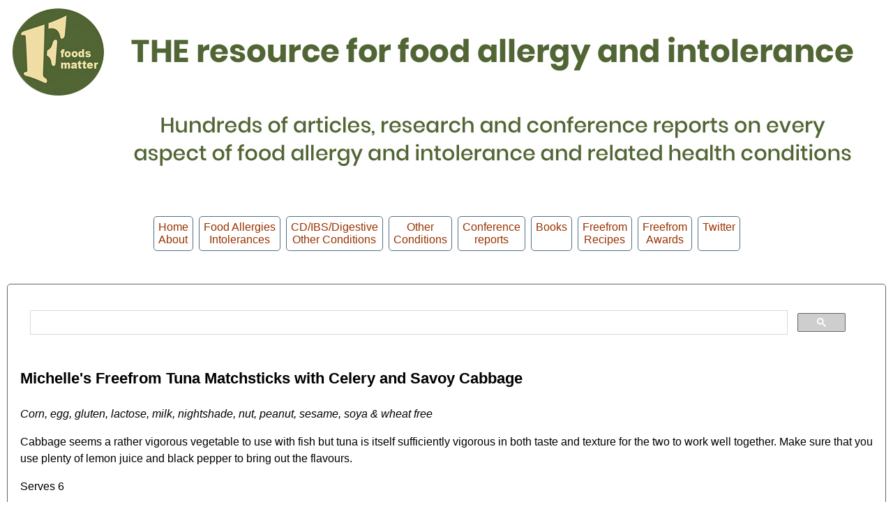

--- FILE ---
content_type: text/html
request_url: https://foodsmatter.com/freefrom_recipes/recipes/fm_fish/tuna_matchsticks_savoy_cabb_10.09.html
body_size: 4706
content:
<!doctype html>
<html><!-- InstanceBegin template="/Templates/freefrom_recipes.dwt" codeOutsideHTMLIsLocked="false" -->
<head>
<meta charset="utf-8">
<meta http-equiv="X-UA-Compatible" content="IE=Edge">
<meta name="viewport" content="width=device-width">
<!-- InstanceBeginEditable name="doctitle" -->
<title>Freefrom tuna matchsticks with celeery and savoy cabbage</title>
<!-- InstanceEndEditable -->
<script type="text/javascript" src="/p7ehc/p7EHCscripts.js"></script>
<link href="../../../p7dmm/p7DMM01.css" rel="stylesheet" type="text/css" media="all">
<script type="text/javascript" src="../../../p7dmm/p7DMMscripts.js"></script>
<link href="../../../p7affinity/p7affinity-1_02.css" rel="stylesheet" type="text/css">
<link href="../../../p7affinity/p7affinity_print.css" rel="stylesheet" type="text/css" media="print">
<link href="http://fonts.googleapis.com/css?family=Federo" rel="stylesheet" type="text/css">
<!--[if lte IE 7]>
<style>
body {min-width: 1020px;}
.columns-wrapper, .menu-top-wrapper, .p7dmm-sub-wrapper {width: 1260px;}
</style>
<![endif]-->
<!-- InstanceBeginEditable name="head" -->
<!-- InstanceEndEditable -->
<script>
  (function(i,s,o,g,r,a,m){i['GoogleAnalyticsObject']=r;i[r]=i[r]||function(){
  (i[r].q=i[r].q||[]).push(arguments)},i[r].l=1*new Date();a=s.createElement(o),
  m=s.getElementsByTagName(o)[0];a.async=1;a.src=g;m.parentNode.insertBefore(a,m)
  })(window,document,'script','//www.google-analytics.com/analytics.js','ga');

  ga('create', 'UA-9563414-1', 'auto');
  ga('send', 'pageview');
</script>

<link href="../../../p7ir2/p7IR2-01.css" rel="stylesheet" type="text/css" media="all">
<script type="text/javascript" src="../../../p7ir2/p7IR2scripts.js"></script>
</head>

<body>
<div class="masthead">
    <div class="menu-top-wrapper">
      <div id="p7IR2_1" class="p7IR2-01 p7IR2">
        <div class="p7ir2-box-wrapper">
          <div id="p7IR2box_1" class="p7ir2-box">
            <div class="p7ir2-slide current-slide"><a class="p7ir2-link"><img class="p7ir2-image" src="/images/headermain.jpg" alt="Foodsmatter" width="1260" height="300"></a></div>
          </div>
        </div>
        <ul id="p7IR2list_1" class="p7ir2-list">
          <li><a href="/images/headers-300/headermain.jpg">headermain.jpg</a>
      </li>
	  <li><a href="/images/headers-300/cover1.jpg">The Essential Guide to Histamine intolerance</a><div class="p7ir2_link"><a href="https://www.amazon.co.uk/Histamine-Intolerance-Essential-Clinically-Proven-Sensitivity-ebook/dp/B09PRSCSCX/ref=sr_1_4?crid=2MWMNG924U0MC&keywords=histamine+intolerance+the+essential+guide&qid=1658162046&s=digital-text&sprefix=histamine+intolerance+teh+essential+guide%2Cdigital-text%2C42&sr=1-4" target="_blank"></a><div></li>
          <li><a href="/images/headers-300/headerbook.jpg">headerbook</a><div class="p7ir2_link"><a href="https://www.amazon.co.uk/Histamine-Intolerance-Cookbook-Delicious-histamine-ebook/dp/B07VMNNW6L/ref=sr_1_1?&tag=freefrommatters-21" target="_blank"></a><div></li>
		  <li><a href="/images/headers-300/cover2.jpg">Anaphylaxis - the Essential Guide</a><div class="p7ir2_link"><a href="https://www.amazon.co.uk/Anaphylaxis-Essential-Action-Life-Threatening-Allergies-ebook/dp/B09PRT471G/ref=sr_1_3?crid=3NUZ4H9L1WJLV&keywords=anaphylaxis+the+essential+guide&qid=1658162081&s=digital-text&sprefix=anaphylaxis+teh+essential+guide%2Cdigital-text%2C40&sr=1-3" target="_blank"></a><div></li>
		  <li><a href="/images/headers-300/cover3.jpg">Gluten free vegan recipes</a><div class="p7ir2_link"><a href="https://www.amazon.co.uk/Deliciously-Vegan-Gluten-Free-Mouth-watering-ebook/dp/B096VXN2NW/ref=sr_1_4?crid=BTZVOAGG0FXX&keywords=Michelle+berriedale+johnson&qid=1658162132&s=digital-text&sprefix=michelle+berriedale+johnson%2Cdigital-text%2C43&sr=1-4" target="_blank"></a><div></li>
        </ul>
        <script type="text/javascript">P7_IR2op('p7IR2_1',1,800,1,1,7,0,0,1,7,0,0);</script>
      </div>
    </div>


</div>

  <div class="top-navigation">
    <div class="menu-top-wrapper">
      <div id="p7DMM_1" class="p7DMM01 p7DMM p7dmm-centered responsive">
      
       <div id="p7DMMtb_1" class="p7DMM-toolbar closed"><a href="#" title="Hide/Show Menu"><img src="/p7dmm/img/toggle-icon.png" alt="Toggle Menu"></a></div>
        <ul id="p7DMMu_1" class="p7DMM01-menu closed">
         <li><a id="p7DMMt1_8" href="/about_us/about.html">Home<br />About
            </a>
            <div id="p7DMMs1_8" class="p7dmm-sub-wrapper">
              <ul>
              	<li><a href="https://www.foodsmatter.com">Home</a></li>
                <li><a href="/about_us/about.html">About</a></li>
                <li><a href="/about_us/contact.html">Contact</a></li>
                <li><a href="https://www.michellesblog.co.uk" target="_blank">Michelle's blog</a></li>
              
                 <li><a href="/links_non_food/index.html">Links</a></li>
              </ul>
            </div>
          </li>
		  
		  
		  
		  <li><a id="p7DMMt1_2" href="#">Food Allergies<br />
            Intolerances</a>
            <div id="p7DMMs1_2" class="p7dmm-sub-wrapper">
              <ul>
                <li><a href="/allergy_intolerance/index_allergy_intolerance.html">Home</a></li>
                <li><a href="/allergy_intolerance/cows_milk_allergy_general/index_cow's_milk_general.html">Cow's Milk<br />Allergy</a></li>
                <li><a href="/allergy_intolerance/peanut_treenut/index_peanut_treenut.html">Peanut and<br />Treenut Allergy</a></li>
                <li><a href="/allergy_intolerance/food_intolerance/index_food_intolerance.html">Food<br />Intolerance</a></li>
                <li><a href="/allergy_intolerance/other-allergens.html">Other Food<br />Allergens</a></li>
				<li><a href="https://histamine-sensitivity.com/">Histamine<br />Intolerance</a></li>
              </ul>
            </div>
          </li>
		  
		  
		  
		            <li><a id="p7DMMt1_3" href="#">CD/IBS/Digestive <br />
            Other Conditions</a>
            <div id="p7DMMs1_3" class="p7dmm-sub-wrapper">
              <ul>
              
                <li><a href="/coeliac-disease/index.html">Coeliac<br />Disease</a></li>
                <li><a href="/coeliac-disease/sue-celiac-diary.html">Sue's Coeliac<br />Diary</a></li>
                <li><a href="/coeliac-disease/gluten-intolerance/index.html">Gluten<br />Sensitivity</a></li>
                <li><a href="/digestive_conditions/index_digestive_conditions.html">IBS and<br />Digestive</a></li>
                
              </ul>
            </div>
          </li>
		  
		  
		  		            <li><a id="p7DMMt1_5" href="/other-conditions.html">Other<br />Conditions</a>
            <div id="p7DMMs1_5" class="p7dmm-sub-wrapper">
              <ul>
              
                <li><a href="/other-conditions.html">Other Conditions</a></li>
                
              </ul>
            </div>
          </li>
		  
		  
		  
		  <li><a id="p7DMMt1_4" href="/conference_reports/index_conferences.html">Conference<br />reports</a>
            
          </li>
		  
		  		  <li><a id="p7DMMt1_6" href="http://curlewbooks.com/" target="_blank">Books<br />&nbsp;</a>
            
          </li>
		  
		  <li><a id="p7DMMt1_7" href="#">Freefrom<br />
            Recipes</a>
            <div id="p7DMMs1_7" class="p7dmm-sub-wrapper">
              <ul>
                <li><a href="/freefrom_recipes/index.html">Home<br/>&nbsp;</a></li> 
                <li><a href="/freefrom_recipes/recipes/fm_starters/index_starters.html">Soups<br/>Lunch</a></li> 
                <li><a href="/freefrom_recipes/recipes/fm_fish/index_fish.html">Fish <br/>&nbsp;</a></li> 
                <li><a href="/freefrom_recipes/recipes/fm_pasta_pizza/index_pasta_pizza.html">Pasta<br/>Pizza</a></li> 
                <li><a href="/freefrom_recipes/recipes/fm_meat/index_meat.html">Meat<br/>&nbsp;</a></li> 
                <li><a href="/freefrom_recipes/recipes/fm_veg/index_veg.html">Veg.s<br/>Veggie</a></li> 
                <li><a href="/freefrom_recipes/recipes/fm_desserts/index_desserts.html">Puds<br/>&nbsp;</a></li> 
                <li><a href="/freefrom_recipes/recipes/fm_baking/index_baking.html">Baking <br />&nbsp;</a></li> 
                <li><a href="/freefrom_recipes/recipes/guests/index_guest_recipes.html">Guest<br />chefs</a></li> 
              </ul>
            </div>
          </li>
		  
		  
          <li><a id="p7DMMt1_1" href="#">Freefrom<br >Awards
           </a>
            <div id="p7DMMs1_1" class="p7dmm-sub-wrapper">
              <ul>
                <li><a href="https://www.freefromfoodawards.co.uk/" target="_blank">FreeFrom Food Awards</a></li>
                <li><a href="https://www.freefromskincareawards.co.uk/" target="_blank">FreeFrom Skincare Awards</a></li>
              </ul>
            </div>
          </li>
          <li><a id="p7DMMt1_6" href="https://twitter.com/foodsmatter/" target="_blank">Twitter<br />&nbsp;</a>
            
          </li>
          
          
        </ul>
        <script type="text/javascript">P7_opDMM('p7DMM_1',3,450,0,1,1,1,1,0,1);</script>
      </div>
    </div>
  </div>
<div class="content-wrapper">
  <div class="columns-wrapper">
    <div class="main-content">
      <div class="content p7ehc-1">
      <table width="98%">
      <tr>
 <td width="100%" height="50" align="center">
                
          <!-- Google CSE Search Box Begins  -->
             <script>
  (function() {
    var cx = '003557373501520512930:pj2ypplq3f4';
    var gcse = document.createElement('script');
    gcse.type = 'text/javascript';
    gcse.async = true;
    gcse.src = (document.location.protocol == 'https:' ? 'https:' : 'http:') +
        '//cse.google.com/cse.js?cx=' + cx;
    var s = document.getElementsByTagName('script')[0];
    s.parentNode.insertBefore(gcse, s);
  })();
</script>
<gcse:search></gcse:search>
            <!-- Google CSE Search Box Ends -->
            </td>
        </tr>
       </table>
        
		<!-- InstanceBeginEditable name="EditRegionText" -->
	<table>
      <tr>
        <td><p class="style2">Michelle's 
          Freefrom Tuna Matchsticks with Celery and Savoy Cabbage</p>
          <div><em>Corn, egg, gluten, lactose, milk, nightshade, nut, peanut, sesame, soya &amp; wheat free</em></div>
          <p>Cabbage seems a rather vigorous vegetable to use with fish but tuna is itself sufficiently vigorous in both taste and texture for the two to work well together. Make sure that you use plenty of lemon juice and black pepper to bring out the flavours.</p>
          <p>Serves 6</p>
          <img src="../../../images/recipe_pic_fm/fish/tuna_savoy_cabbage_10.09.jpg" alt="the-alt-name" width="350" height="248" align="right" class="scale-image fancy"/>
          <p><strong>Ingredients</strong></p>
          <ul><li>5 tbsp olive oil<br />
</li>
            <li>2 large onions, peeled and chopped fine<br />
              </li>
            <li>6 sticks celery, cleaned and chopped small<br />
              </li>
            <li>1 medium-size Savoy cabbage, the outside leaves removed <br />
              and the rest chopped small, well rinsed<br />
              </li>
            <li>sea salt and freshly ground black pepper<br />
              </li>
            <li>4 fresh tuna steaks<br />
              </li>
            <li>300g / 10½ oz mange touts (snow peas) <br />
              </li>
            <li>juice 3&ndash;4 lemons</li>
          </ul>
          <p><strong>Method</strong></p>
          <ol>
            <li>Heat the oil in a wide, lidded pan.  </li>
            <li>Add the onions and the celery, cook for a minute or two then cover the pan and sweat over a low heat for 10 minutes.<br />
              </li>
            <li>Add the chopped cabbage, with the water still on its leaves and plenty of seasoning. Mix well.<br />
              </li>
            <li>Cover the pan again and sweat for a further 10 minutes or until the cabbage is almost cooked.<br />
              </li>
            <li>Cut the tuna into fat matchstick shapes and add it to the pan, mix in gently, cover the pan again and cook for a further 3&ndash;4 minutes or until the fish is cooked.<br />
              </li>
            <li>Meanwhile, halve the mange touts (snow peas) and steam them briskly for 1&ndash;2 minutes. You want them to lose a little bit of their crunchiness but to keep their colour. </li>
            <li>Remove from the heat and mix gently into the fish and cabbage.<br />
              </li>
            <li>Season lightly with sea salt and generously with black pepper and lemon juice and serve.</li>
          </ol>
          <p><strong>Serves 6 &ndash; per portion</strong><br />
            261cals &ndash; 26g protein<br />
            14g total fat &ndash; 2.5g sat / 8g mono / 2.5g poly <br />
            7g carbohydrate of which 6g sugar<br />
            3g fibre &ndash; 69mg sodium / 0.17g salt<br />
            78mg calcium</p>
          <p>Good Source of: Vitamin B6, B12, C &amp; folate </p>
          <p class="style1"><em>We have over 800 delicious freefrom recipes on this site all of which are gluten free, most of which are dairy and lactose free and many of which are free of most other allergens. Please go to the following sections to try them out:<br>
          </em></p>
          <ul>
            <li> <span class="style1"><em><a href="../fm_starters/index_starters.html">Soups, starters and light lunch dishes</a></em></span></li>
            <li class="style1"><em><a href="../fm_fish/index_fish.html">Fish dishes</a></em></li>
            <li class="style1"><em><a href="../fm_pasta_pizza/index_pasta_pizza.html">Pasta and pizzas</a></em></li>
            <li class="style1"><em><a href="../fm_meat/index_meat.html">Meat based dishes </a></em></li>
            <li class="style1"><em><a href="../fm_veg/index_veg.html">Vegetables and vegetarian dishes</a></em></li>
            <li class="style1"><em><a href="../fm_desserts/index_desserts.html">Puddings and desserts</a></em></li>
            <li class="style1"><em><a href="../fm_baking/index_baking.html">Baking </a></em></li>
          </ul>
          <p>&nbsp;</p>
          </td>
      </tr>
    </table>
	<!-- InstanceEndEditable -->        
      </div>
    </div>
  
    <div class="sidebar">
      <div class="content p7ehc-1">
      
      <table width="98%">
   <tr>
      <td>
        <div><a href="http://www.facebook.com/sharer/sharer.php?u=[URL]&title=[TITLE]" target="_blank"><img src="../../../images/facebook-46.png" width="46" height="46" alt="facebook" class="scalable" border="0"/></a></div>
        </td>
        <td>
        <div><a href="https://plus.google.com/share?url=URL" target="_blank"><img src="../../../images/google-46.png" width="46" height="46" alt="google" class="scalable" border="0"/></a></div>
        </td>
        <td>
        <div><a href="https://twitter.com/intent/tweet?url=URL&text=TEXT&via=foodsmatter" target="_blank"><img src="../../../images/twitter-46.png" width="46" height="46" align="right" alt="facebook" class="scalable" border="0"/></a></div>
        </td>
        <td>
        <div><a href="https://www.linkedin.com/cws/share?url=http%3A%2F%2Fgoogle.com" target="_blank"><img src="../../../images/linkedIn-46.png" width="46" height="46" align="right" alt="linkedin" class="scalable" border="0"/></a></div>
        </td>
   </tr>
</table>

<table width="98%">
<tr>
  <td>
  <div align="center"><img src="../../../images/ads-280wide/newsletter-sign-up.jpg" alt="Newsletter" class="scalable" border="0"/></div>
  </td>
  </tr>
  </table>
  <table width="98%">
   <tr>
      <td>
      <form method="post" action="http://www.foodsmatter.com/lists/?p=subscribe&id=2" name="subscribeform">
  <tr>
  <td>
  <div class="required">Email address</div>
  </td>
  </tr>
  <tr>
  <td class="attributeinput"><input type=text name=email value="" style='width:98%' />
  <script language="Javascript" type="text/javascript">addFieldToCheck("email","Email address");</script>
  </td>
  </tr>
  <tr>
  <td>
  <div class="required">Confirm your email address</div>
  </td>
  </tr>
  <tr>
  <td class="attributeinput">
  <input type=text name=emailconfirm value="" style='width:98%' />
  <script language="Javascript" type="text/javascript">addFieldToCheck("emailconfirm","Confirm your email address");</script>
  </td>
  </tr>
  
        <tr>
        <td>
        <p><input type="hidden" name="list[2]" value="signup"></p>
        <p><input type=submit name="subscribe" value="Click to subscribe " onClick="return checkform();"></p>
        
        </td>
        </tr>

    </form>

      </td>
   </tr>
</table>
	 <hr>
     <p align="center"><a href="http://honesteats.co.uk/?utm_source=MPU%20ad&utm_medium=Banner&utm_campaign=Honest%20Eats%20Foods%20Matter" target="_blank"><img src="../../../images/ads-280wide/honest-eats-02-16.jpg" alt="Honest Eats" width="280" height="150" class="scalable" border="0"></a></p>
          <hr>
     
     <p align="center"><a href="https://anthem.subscribeonline.co.uk/subscriptions/free-from-heaven?offerCode=FFHFM15" target="_blank"><img src="../../../images/ads-280wide-food/freefrom-heaven-09-15.jpg" width="280" height="180" border="0" class="scalable" alt=""/></a></p>
          <hr>
          <p align="center"><a href="http://www.allergyshow.co.uk/scotland/e-ticket-registration/?referrer=foodsmatter" target="_blank"><img src="../../../images/ads-280wide-food/all-show-scot-16.jpg" width="280" height="150" border="0" class="scalable" alt=""/></a></p>
          <hr>
          
<p align="center"><a href="http://realfood.tesco.com/our-food/tesco-free-from.html" target="_blank"><img src="../../../images/ads-280wide-food/tesco.jpg" width="335" height="248" border="0" class="scalable" alt=""/></a></p>
          <hr>
          

          <p align="center"><a href="http://www.rizopia.co.uk" target="_blank"><img src="../../../images/ads-280wide-food/rizopia-07-15.jpg" width="335" height="248" border="0" class="scalable" alt=""/></a></p>
          <hr>
          <p align="center"><a href="http://astore.amazon.co.uk/freefromshop-21" target="_blank"><img src="../../../images/ads-280wide-food/shops-07-15.jpg" width="335" height="248" border="0" class="scalable" alt=""/></a></p>
          <hr>
          
      </div>
    </div>
  </div>
</div>
<div class="footer">
    <p class="copyright"></p>
  </div>
</body>

<!-- InstanceEnd --></html>


--- FILE ---
content_type: text/css
request_url: https://foodsmatter.com/p7dmm/p7DMM01.css
body_size: 1752
content:
/*
 ----------------------------- 
 PVII Drop Menu Magic
 by Project Seven Development
 www.projectseven.com
 Theme 01: Affinity
 -----------------------------
*/

.p7DMM01 {
	position: relative;
	background-color: #7BA4C1;
	border-bottom: 1px solid #FFF;
	box-shadow: 0px 0px 30px rgba(0,0,0,.45);
	/*box-shadow: 0px 0px 30px rgba(0,0,0,.45);*/
}
.p7DMM01:after {
	content: "\0020";
	clear: both;
	font-size: 0px;
	line-height: 0;
	display: inline;
	height: 0px;
}
.p7DMM01.p7dmm-centered {
	text-align: center;
}
.p7DMM01.p7dmm-right {
	text-align: right;
}
.p7DMM01 ul {
	margin: 0px;
	padding: 0px;
	display: inline-block;
	vertical-align: bottom;
}
.p7DMM01 ul li {
	list-style-type: none;
	float: left;
	padding: 10px 0px;
	margin-right: 8px;
}
.p7DMM01 ul li:last-child {
	margin-right: 0px;
}
.p7DMM01 ul a {
	color: rgba(153, 51, 0, 1);
	/*color: #000;*/
	font-size: 1em;
	padding: 6px 6px;
	text-decoration: none;
	border: 1px solid;
	border-radius: 5px;
	border-color: #517186;
	display: block;
	-webkit-transition: all linear .35s .1s;
	transition: all linear .35s .1s;
	-webkit-transition-property: background-color, box-shadow, border-color;
	transition-property: background-color, box-shadow, border-color;
}
.p7DMM01 ul a:hover,
.p7DMM01 ul a:focus,
.p7DMM01 ul a.open,
.p7DMM01 ul a.current_mark.closed {
	outline: none;
	border-color: #FFF;
	border-color: rgba(255,255,255,0.65);
	/*border-color: rgba(255,255,255,0.65);*/
	color: rgba(102, 102, 102, 1);
	box-shadow: inset 0px 12px 8px rgba(255,255,255,.2);
	/*box-shadow: inset 0px 12px 8px rgba(255,255,255,.2);*/
	background-color: rgba(220, 220, 220, 1);
	
}
.p7dmm-sub-wrapper {
	position: absolute;
	top: 100%;
	width: 100%;
	left: 0px;
	display: none;
	/*box-shadow: inset 0px 0px 0px rgba(123,164,193,1);
	background-color: #FFFFFF;*/
}
.p7DMM01 ul ul {
	margin: 0px;
	display: inline-block;
	padding: 0px;
	vertical-align: bottom;
}
.p7DMM01 ul ul li {
	padding: 8px 0px;
}
.p7DMM01 ul ul a {
	background-color: rgba(220, 220, 220, 0.9);
	/*background-color: rgba(255,255,255,.5);*/
	border-color: #FFF;
	box-shadow: none;
	font-size: 1.0em;
	padding: 8px 10px;
	box-shadow: inset 0px 0px 8px rgba(255,255,255,.15);
	/*box-shadow: inset 0px 0px 8px rgba(255,255,255,.15);*/
	color: rgba(153, 51, 0, 1));
}
.p7DMM01 ul ul a:hover {
	background-color: rgba(255,255,255,0.6);
	/*background-color: rgba(255,255,255,0.6);*/
	border-color: #EEE;
	color: #000000;
	box-shadow: inset 0px 12px 28px rgba(123,164,193,.2);
	/*box-shadow: inset 0px 12px 20px rgba(123,164,193,.2);*/
}
/*By default the current-marked root link is in the open state. 
This rule can be used if you would like to further differentiate the current-marked root link.*/
.p7DMM01 ul a.current_mark.closed,
.p7DMM01 ul a.current_mark:hover {
}
/*Current Marked Sub-menu Link*/
.p7DMM01 ul ul a.current_mark {
	color: #447395;
	font-weight: normal;
}
/*Toolbar for Smartphones to Hide or Show entire menu*/
.p7DMM-toolbar {
	display: none;
}
/*VERTICAL MENU*/
.p7DMM01.dmm-vertical ul a.trig {
	background-image: url(img/p7dmm_east_black.gif);
	background-repeat: no-repeat;
	background-position: left center;
}
.p7DMM01.dmm-vertical ul a.open.trig {
	background-image: url(img/p7dmm_south_black.gif);
	background-repeat: no-repeat;
	background-position: left center;
}
.p7DMM01.dmm-vertical {
	background-color: transparent;
	box-shadow: none;
	border-bottom: none;
}
.p7DMM01.dmm-vertical ul,
.p7DMM01.dmm-vertical ul ul {
	display: block;
	padding: 0px;
	margin: 0px;
}
.p7DMM01.dmm-vertical ul ul {
	border-radius: 0px 0px 5px 5px;
	background-color: #DDD;
}
.p7DMM01.dmm-vertical ul li,
.p7DMM01.dmm-vertical ul ul li {
	float: none;
	display: block;
	padding: 0px;
	margin-right: 0px !important;
}
.p7DMM01.dmm-vertical ul li {
	margin-bottom: 8px;
}
.p7DMM01.dmm-vertical ul li:last-child {
	margin-bottom: 0px;
}
.p7DMM01.dmm-vertical ul ul li {
	margin-bottom: 0px;
}
.p7DMM01.dmm-vertical ul a {
	padding: 8px 18px;
}
.p7DMM01.dmm-vertical ul a.open {
	border-radius: 5px 5px 0px 0px;
}
.p7DMM01.dmm-vertical ul ul a {
	border-top: none;
	border-radius: 0px;
	border-bottom: 1px solid;
	border-left: 1px solid;
	border-right: 1px solid;
	border-color: rgba(255,255,255,.35);
	background-color: transparent;
	font-size: .9em;
}
.p7DMM01.dmm-vertical ul ul li:last-child a {
	border-radius: 0px 0px 4px 4px;
}
.p7DMM01.dmm-vertical ul ul a:hover {
	background-color: rgba(142,176,202,0.6);
	color: #000000;
}
.p7DMM01.dmm-vertical .p7dmm-sub-wrapper {
	width: 100%;
	position: relative;
	padding: 0px;
	margin: 0px;
	top: 0px;
}

/*POP MENU MODE*/
.p7DMM01.dmm01-pop .p7dmm-sub-wrapper {
	text-align: left;
	padding-bottom: 30px;
	padding-right: 30px;
	width: auto;
	left: auto;
	display: none;
	z-index: 99;
}
.p7DMM01.dmm01-pop ul ul {
	background-color: #222;
	border-radius: 0px 0px 5px 5px;
	border: 1px solid;
	border-top: none;
	border-color: #000000;
}
.p7DMM01.dmm01-pop ul ul li {
	padding: 0px;
	float: none;
	margin: 0px;
}
.p7DMM01.dmm01-pop ul ul a {
	background-color: transparent;
	box-shadow: none;
	border-radius: 0px;
	font-size: 0.8em;
	padding: 8px 20px;
	box-shadow: none;
	color: #B4B4B4;
	border: none;
}
.p7DMM01.dmm01-pop ul ul li:last-child a {
	border-radius: 0px 0px 4px 4px;
}
.p7DMM01.dmm01-pop ul ul a:hover {
	background-color: transparent;
	color: #FFFFFF;
	background-color: #444;
	box-shadow: none;
}
/*By default the current-marked root link is in the open state. 
This rule can be used if you would like to further differentiate the current-marked root link.*/
.p7DMM01 ul a.current_mark.closed,
.p7DMM01 ul a.current_mark:hover {
}
/*Current Marked Sub-menu Link*/
.p7DMM01.dmm01-pop ul ul a.current_mark {
	color: #EEE;
	font-weight: bold;
}

/*Smartphone Menu Presentation*/
@media only screen and (min-width: 0px) and (max-width: 700px) {
.p7DMM01.responsive {
	padding: 0px;
	margin: 0px;
}
.p7DMM01.responsive ul a.trig {
	background-image: url(img/p7dmm_east_black.gif);
	background-repeat: no-repeat;
	background-position: left center;
}
.p7DMM01.responsive ul a.open.trig {
	background-image: url(img/p7dmm_south_black.gif);
	background-repeat: no-repeat;
	background-position: left center;
}
.p7DMM01.responsive ul li {
	margin: 0px;
	padding: 0px;
}
.p7DMM01.responsive ul,
.p7DMM01.responsive ul ul {
	display: block;
	padding: 0px;
	margin: 0px;
}
.p7DMM01.responsive ul li,
.p7DMM01.responsive ul ul li {
	float: none;
	display: block;
	margin: 0px;
	padding: 0px;
}
.p7DMM01.responsive ul li a,
.p7DMM01.dmm-vertical ul li a {
	border: none;
	border-radius: 0px;
	padding: 8px 18px;
	border-bottom: 1px solid rgba(255,255,255,.15) !important;
}
.p7DMM01.responsive ul li:last-child a {
	border-bottom: none;
}
.p7DMM01.responsive .p7dmm-sub-wrapper {
	width: 100%;
	position: relative;
	padding: 0px;
	margin: 0px;
	top: 0px;
}
/*Toolbar for Smartphones to Hide or Show entire menu*/
.p7DMM01.responsive .p7DMM-toolbar,
.p7DMM01.dmm-vertical .p7DMM-toolbar {
	position: relative;
	z-index: 999;
	display: block;
	background-color: #222;
	text-align: right;
	padding: 6px;
	cursor: pointer;
}
.p7DMM01.dmm-vertical .p7DMM-toolbar {
	background-color: #222222 !important;
	border-radius: 5px 5px 0px 0px;
}
.p7DMM01.responsive .p7DMM-toolbar.closed a:before {
	content: "Show Menu";
}
.p7DMM01.responsive .p7DMM-toolbar.opened a:before {
	content: "Hide Menu";
}
.p7DMM.responsive ul.closed {
	display: none;
}
.p7DMM.responsive ul.opened {
	display: block;
}

.p7DMM01.responsive .p7DMM-toolbar img,
.p7DMM01.dmm-vertical .p7DMM-toolbar img {
	border: none;
	padding-left: 16px;
}
.p7DMM01.responsive .p7DMM-toolbar a,
.p7DMM01.dmm-vertical .p7DMM-toolbar a {
	color: #999;
	text-transform: uppercase;
	font-size: .8em;
	background-color: transparent !important;
	border: none !important;
	text-decoration: underline;
}
.p7DMM01.responsive .p7DMM-toolbar.closed a,
.p7DMM01.dmm-vertical .p7DMM-toolbar.closed a {
	color: #EEE;
}
.p7DMM01.responsive .p7DMM-toolbar img,
.p7DMM01.dmm-vertical .p7DMM-toolbar img {
	opacity: .5;
}
.p7DMM01.responsive .p7DMM-toolbar:hover img,
.p7DMM01.dmm-vertical .p7DMM-toolbar:hover img {
	opacity: .85;
}
.p7DMM01.responsive .p7DMM-toolbar:hover a,
.p7DMM01.dmm-vertical .p7DMM-toolbar:hover a {
	color: #EEE;
}
.p7DMM01.responsive .p7DMM-toolbar.closed img,
.p7DMM01.dmm-vertical .p7DMM-toolbar.closed img {
	opacity: 1;
}
.p7DMM01.responsive .p7DMM-toolbar.closed:hover,
.p7DMM01.dmm-vertical .p7DMM-toolbar.closed:hover {
	background-color: #466275;
}
.p7DMM01.dmm-vertical * {
	border-radius: 0px !important;
}
.p7DMM01.dmm01-pop .p7dmm-sub-wrapper {
	padding-bottom: 0px;
	padding-right: 0px;
	width: 100%;
}
/*END MEDIA QUERY - DO NOT REMOVE CURLY BRACE BELOW*/
}

/*Exception rules for Smartphones in Landscape orientation only*/
@media only screen and (max-device-width: 480px) and (orientation : landscape) {
.p7DMM01.responsive ul a {
	font-size: 1.35em;
	padding: .35em .75em;
}
.p7DMM01.responsive ul ul a {
	font-size: 1em;
	padding: .3em 1em;
}
/*END MEDIA QUERY - DO NOT REMOVE CURLY BRACE BELOW*/
}


--- FILE ---
content_type: text/css
request_url: https://foodsmatter.com/p7affinity/p7affinity-1_02.css
body_size: 1601
content:
/* 
  ------------------------------------------------
  PVII Affinity
  Copyright (c) 2013 Project Seven Development
  www.projectseven.com
  02: 2 Col Flex Sidebar Right
  ------------------------------------------------
*/

body {
	font-family: "Segoe UI", Optima, Helvetica, Arial, sans-serif;
	color: #000;
	background-color: #FFFFFF;
	margin: 0px;
	padding: 0px;
	font-size: 1em;
	padding-bottom: 4em;
}
img {
	vertical-align: bottom;
}
.masthead {
	padding: 0px 0px;
	text-align: left;
	background-color: #fff;
	position: relative;
	max-width: 100%;
	z-index: 10;
	box-shadow: 0px 0px 0px #000;
}

.content-wrapper {
	margin: 2.25em 1.25em 0em 1.25em;
	overflow: hidden;
}
.columns-wrapper {
	overflow: hidden;
	background-color: #FFF;
	position: relative;
}
.columns-wrapper, .menu-top-wrapper {
	max-width: 1260px;
	margin: auto;
}

.main-content {
	float: left;
	width: 100%;
	margin-right: 0;
}
.sidebar {
	width: 0;
	float: left;
	display: none;
}

.sidebar .content {
	padding: 20px 20px;
	font-size: .9em;
	line-height: 1.5em;
	background-color: #FFF;
	background-image: -webkit-linear-gradient(#FFF, #FFF);
	background-image: linear-gradient(#FFF, #FFF);
	border: 1px solid;
	border-color: #333;
	border-radius: 5px;
}

.main-content .content{
	padding: 20px 30px;
	font-size: 1em;
	line-height: 1.5em;
	border: 1px solid;
	border-radius: 5px;
	border-color: #666;
}

.image-wrapper
{
	position: relative;
}

.scale-image
{
	display: block;
	height: auto;
	width: auto;
	max-width: 58%;
}
/*making the video responsive*/
.video-wrapper { 
	position: relative; 
	padding-bottom: 56.25%;
	height: 0;
	overflow: hidden;
	}
.video-wrapper iframe, .video-wrapper object, .video-wrapper embed {
	position: absolute;
	top: -1px;
	left: -1px;
	width: 100%;
	height: 100%;
	background-image: url(239876936);
	}
/*General styles*/

.style3 {
	font-family: "Poppins", Optima, Arial, Helvetica, sans-serif;
	font-size: 1.75em;
	font-style: normal;
	line-height: 1.5em;
	font-weight: 600;
	font-variant: normal;
	text-transform: none;
	color: #000;
}
.style2 {
	font-family: "Poppins", Optima, Arial, Helvetica, sans-serif;
	font-size: 1.4em;
	font-style: normal;
	line-height: 1.5em;
	font-weight: 600;
	font-variant: normal;
	text-transform: none;
	color: #000;
}
.style1 {
	font-family: "Segoe UI", Optima, Arial, Helvetica, sans-serif;
	font-size: 1.25em;
	font-style: normal;
	line-height: 1.5em;
	font-weight: normal;
	font-variant: normal;
	text-transform: none;
	color: #000;
}

/*Heading styles*/
h1, h2, h3, h4 {
	margin: 30px 0px 0px 0px;
	font-family: Federo, "Segoe UI", Optima, Helvetica, Arial, sans-serif;
	font-weight: normal;
}
h1 { font-size: 1.5em; }
h2 { font-size: 1.35em; }
h3 { font-size: 1.25em; }
h4 { font-size: 1.1em; }

/*A utility rule assigned to the first heading to remove top margins.*/
.content h1:first-child,
.content h2:first-child,
.content h3:first-child,
.content h4:first-child {
	margin-top: 0px;
}

/*Make Image Scalable - Assign this class to any image to make it scale with the browser window size*/
.scalable {
	height: auto !important;
	width: auto !important;
	max-width: 100%;
	border-radius: 5px;
}
.fancy {
	/*border: 10px solid rgba(255,255,255,.2);*/
	margin: 0 1.5em 1.0em 1.0em; /*top right bottom left*/
	/*box-shadow: 0px 0px 20px rgba(0,0,0,.45);*/
}
.fancy2 {
	/*border: 10px solid rgba(255,255,255,.2);*/
	margin: 0 1.5em 1.0em 0; /*top right bottom left*/
	/*box-shadow: 0px 0px 20px rgba(0,0,0,.45);*/
}
.sidebar ul, .sidebar ol, .sidebar2 ul, .sidebar2 ol {
	margin: 0 0 0 .5em;
	padding: 0 0 0 .5em;
	line-height: normal;
}
.sidebar li, .sidebar2 li { 
	margin-bottom: 4px; 
}

/*Ordinary Link Styles*/
.content a {
	color: #993300;
	text-decoration: none;
	border-bottom-width: 0px;
	border-bottom-style: dotted;
}
.content a:hover, .content a:focus {
	color: #000;
	border-bottom-style: solid;
}
.footer a {
	color: #8C8C8C;
}
.footer a:hover, .footer a:focus { color: #FFF; }


/*The DIVs that contains the horizontal menu bar at the top of your page.*/
.top-navigation {
	background-color: #FFF;
	border-bottom: 1px solid #FFF;
	box-shadow: 0px 0px 0px #999;
	position: relative;
	z-index: 9;
}
.top-navigation:after {
	content: "\0020";
	font-size: 0px;
	display: inline;
	overflow: hidden;
	line-height: 0;
	clear: both;
}
.menu-top-wrapper .p7DMM01 {
	background-color: transparent;
	border: none;
	box-shadow: none;
}

/*The Footer*/
.footer {
	display: none;
	background-color: #222;
	box-shadow: inset 0px 16px 2px rgba(255,255,255,.025);
	border-top: 1px solid #000;
	padding: 15px 15px;
	font-size: 0.7em;
	color: #8C8C8C;
	text-align: center;
	clear: both;
	position: fixed;
	z-index: 999;
	top: auto;
	bottom: 0px;
	width: 100%;
}
.footer p.copyright {
	text-transform: uppercase;
	margin: 0px;
}


/*1 Column for Narrow Browser Windows and Smartphones in both orientations*/
@media only screen and (min-width: 0px) and (max-width: 700px) {
body {
	padding-bottom: 0px;
}
.footer {
	position: static;
	width: auto;
}
.content-wrapper, .columns-wrapper {margin: 0px; border: none;}
.sidebar, .main-content {
	width: auto;
	float: none;
	position: static;
}
.main-content .content, .sidebar .content {
	padding: 20px 10px;
	border-radius: 0px ;
	border: none;
	height: auto !important;
	max-height: 888678px;
}
.p7DMM01 ul a, .p7DMM01 ul a:hover, .p7DMM01 ul a:focus, .p7DMM01 ul a.open {
	border-bottom: 1px solid;
	border-color: #89AEC9;
}
.p7DMM01 ul li:last-child a {
	border-bottom: none;
}
}
/*Medium windows - reduce padding content padding*/
@media only screen and (min-width: 700px) and (max-width: 1280px) {
.main-content .content, .sidebar .content {padding: 20px 15px;}
.top-navigation {padding: 0px 10px;}
.content-wrapper {margin-left: 10px; margin-right: 10px;}
}


.gsc-control {
width: 100% !important;
}

.gsc-clear-button {
    display: none !important;
}
